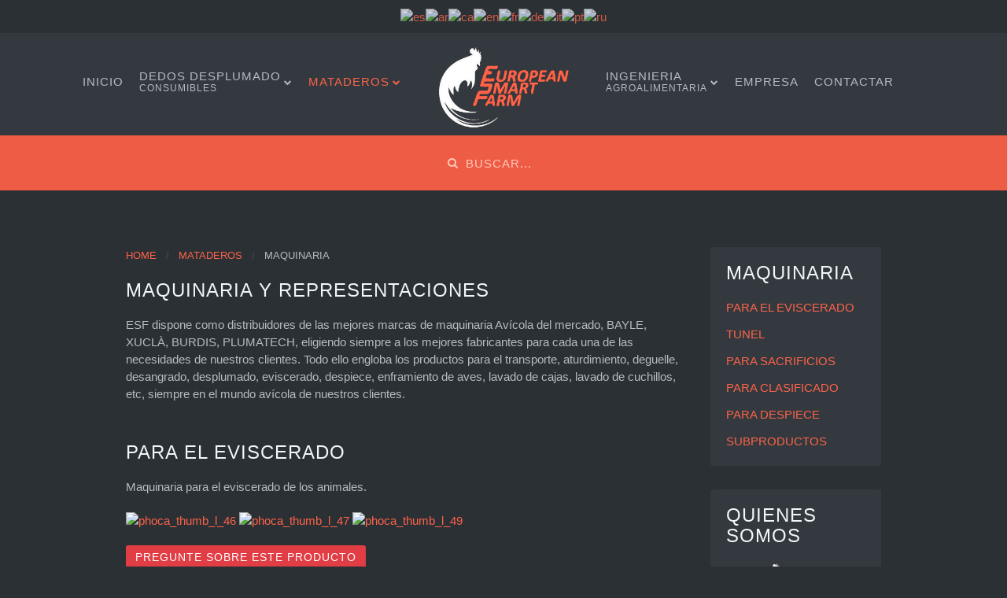

--- FILE ---
content_type: text/html; charset=utf-8
request_url: https://www.maquinariaavicola.es/es/mataderos/maquinaria
body_size: 9370
content:
<!DOCTYPE HTML>
<html lang="es-es" dir="ltr"  data-config='{"twitter":0,"plusone":0,"facebook":0,"style":"default-nuevo"}'>

<head>
	<!-- Optimised with Easy Frontend SEO Free - Kubik-Rubik Joomla! Extensions - https://kubik-rubik.de/efseo-easy-frontend-seo -->
<meta charset="utf-8">
<meta http-equiv="X-UA-Compatible" content="IE=edge">
<meta name="viewport" content="width=device-width, initial-scale=1">
<base href="https://www.maquinariaavicola.es/es/mataderos/maquinaria" />
	<meta name="robots" content="index, follow" />
	<meta name="generator" content="Joomla! - Open Source Content Management" />
	<title>MAQUINARIA</title>
	<link href="/es/mataderos/maquinaria?format=feed&amp;type=rss" rel="alternate" type="application/rss+xml" title="RSS 2.0" />
	<link href="/es/mataderos/maquinaria?format=feed&amp;type=atom" rel="alternate" type="application/atom+xml" title="Atom 1.0" />
	<link href="https://www.maquinariaavicola.es/es/component/search/?Itemid=107&amp;format=opensearch" rel="search" title="Buscar Maquinaria Avícola" type="application/opensearchdescription+xml" />
	<link href="/templates/yoo_nite/favicon.ico" rel="shortcut icon" type="image/vnd.microsoft.icon" />
	<link href="/cache/widgetkit/widgetkit-469f05ba.css" rel="stylesheet" type="text/css" />
	<link href="/modules/mod_jbcookies/assets/css/jbcookies.css?11f11bc435baa68a8de36b1735cc6dfe" rel="stylesheet" type="text/css" />
	<style type="text/css">

#goog-gt-tt {display:none !important;}
.goog-te-banner-frame {display:none !important;}
.goog-te-menu-value:hover {text-decoration:none !important;}
body {top:0 !important;}
#google_translate_element2 {display:none!important;}

            a.flag {text-decoration:none;}
            a.flag img {vertical-align:middle;padding:0;margin:0;border:0;display:inline;height:16px;opacity:0.8;}
            a.flag:hover img {opacity:1;}
            a.flag span {margin-right:5px;font-size:15px;vertical-align:middle;}
        
	</style>
	<script src="/media/jui/js/jquery.min.js?11f11bc435baa68a8de36b1735cc6dfe" type="text/javascript"></script>
	<script src="/media/jui/js/jquery-noconflict.js?11f11bc435baa68a8de36b1735cc6dfe" type="text/javascript"></script>
	<script src="/media/jui/js/jquery-migrate.min.js?11f11bc435baa68a8de36b1735cc6dfe" type="text/javascript"></script>
	<script src="/cache/widgetkit/widgetkit-df576525.js" type="text/javascript"></script>
	<script src="/media/jui/js/bootstrap.min.js?11f11bc435baa68a8de36b1735cc6dfe" type="text/javascript"></script>

<link rel="apple-touch-icon-precomposed" href="/templates/yoo_nite/apple_touch_icon.png">
<link rel="stylesheet" href="/templates/yoo_nite/styles/default-nuevo/css/bootstrap.css">
<link rel="stylesheet" href="/templates/yoo_nite/styles/default-nuevo/css/theme.css">
<link rel="stylesheet" href="/templates/yoo_nite/css/custom.css">
<script src="/templates/yoo_nite/warp/vendor/uikit/js/uikit.js"></script>
<script src="/templates/yoo_nite/warp/vendor/uikit/js/components/autocomplete.js"></script>
<script src="/templates/yoo_nite/warp/vendor/uikit/js/components/search.js"></script>
<script src="/templates/yoo_nite/warp/vendor/uikit/js/components/tooltip.js"></script>
<script src="/templates/yoo_nite/warp/js/social.js"></script>
<script src="/templates/yoo_nite/js/theme.js"></script>
</head>

<body class="tm-sidebar-a-right tm-sidebars-1 tm-isblog  tm-navbar-fixed">

      <div class="tm-toolbar uk-clearfix">
       <div class="uk-container uk-container-center">
           <div class="uk-panel uk-panel-blank">

<script type="text/javascript">
/* <![CDATA[ */
function GTranslateGetCurrentLang() {var keyValue = document.cookie.match('(^|;) ?googtrans=([^;]*)(;|$)');return keyValue ? keyValue[2].split('/')[2] : null;}
function GTranslateFireEvent(element,event){try{if(document.createEventObject){var evt=document.createEventObject();element.fireEvent('on'+event,evt)}else{var evt=document.createEvent('HTMLEvents');evt.initEvent(event,true,true);element.dispatchEvent(evt)}}catch(e){}}
function doGTranslate(lang_pair){if(lang_pair.value)lang_pair=lang_pair.value;if(lang_pair=='')return;var lang=lang_pair.split('|')[1];if(GTranslateGetCurrentLang() == null && lang == lang_pair.split('|')[0])return;var teCombo;var sel=document.getElementsByTagName('select');for(var i=0;i<sel.length;i++)if(sel[i].className=='goog-te-combo')teCombo=sel[i];if(document.getElementById('google_translate_element2')==null||document.getElementById('google_translate_element2').innerHTML.length==0||teCombo.length==0||teCombo.innerHTML.length==0){setTimeout(function(){doGTranslate(lang_pair)},500)}else{teCombo.value=lang;GTranslateFireEvent(teCombo,'change');GTranslateFireEvent(teCombo,'change')}}
/* ]]> */
</script>
<div id="google_translate_element2"></div>
<script type="text/javascript">function googleTranslateElementInit2() {new google.translate.TranslateElement({pageLanguage: 'es', autoDisplay: false}, 'google_translate_element2');}</script>
<script type="text/javascript" src="//translate.google.com/translate_a/element.js?cb=googleTranslateElementInit2"></script>

<a href="#" onclick="doGTranslate('es|es');return false;" title="Spanish" class="flag nturl notranslate"><img src="/modules/mod_gtranslate/tmpl/lang/16/es.png" height="16" width="16" alt="es" /></a><a href="#" onclick="doGTranslate('es|ar');return false;" title="Arabic" class="flag nturl notranslate"><img src="/modules/mod_gtranslate/tmpl/lang/16/ar.png" height="16" width="16" alt="ar" /></a><a href="#" onclick="doGTranslate('es|ca');return false;" title="Catalan" class="flag nturl notranslate"><img src="/modules/mod_gtranslate/tmpl/lang/16/ca.png" height="16" width="16" alt="ca" /></a><a href="#" onclick="doGTranslate('es|en');return false;" title="English" class="flag nturl notranslate"><img src="/modules/mod_gtranslate/tmpl/lang/16/en.png" height="16" width="16" alt="en" /></a><a href="#" onclick="doGTranslate('es|fr');return false;" title="French" class="flag nturl notranslate"><img src="/modules/mod_gtranslate/tmpl/lang/16/fr.png" height="16" width="16" alt="fr" /></a><a href="#" onclick="doGTranslate('es|de');return false;" title="German" class="flag nturl notranslate"><img src="/modules/mod_gtranslate/tmpl/lang/16/de.png" height="16" width="16" alt="de" /></a><a href="#" onclick="doGTranslate('es|it');return false;" title="Italian" class="flag nturl notranslate"><img src="/modules/mod_gtranslate/tmpl/lang/16/it.png" height="16" width="16" alt="it" /></a><a href="#" onclick="doGTranslate('es|pt');return false;" title="Portuguese" class="flag nturl notranslate"><img src="/modules/mod_gtranslate/tmpl/lang/16/pt.png" height="16" width="16" alt="pt" /></a><a href="#" onclick="doGTranslate('es|ru');return false;" title="Russian" class="flag nturl notranslate"><img src="/modules/mod_gtranslate/tmpl/lang/16/ru.png" height="16" width="16" alt="ru" /></a></div>       </div>
   </div>
    
        <nav class="tm-navbar">
        <div class="uk-container uk-container-center">
            <div class="tm-navbar-center">

                                <div class="tm-nav-logo uk-hidden-small">
                    <a class="tm-logo uk-hidden-small" href="https://www.maquinariaavicola.es">
	<p><img src="/images/european_smart_farm.png" alt="european smart farm" /></p></a>
                </div>
                
                                <div class="tm-nav uk-hidden-small">
                    <div class="tm-nav-wrapper"><ul class="uk-navbar-nav uk-hidden-small">
<li><a href="/es/">Inicio</a></li><li class="uk-parent" data-uk-dropdown="{'preventflip':'y'}" aria-haspopup="true" aria-expanded="false"><a href="/es/dedos-desplumado-consumibles" class="uk-navbar-nav-subtitle">DEDOS DESPLUMADO<div>CONSUMIBLES</div></a><div class="uk-dropdown uk-dropdown-navbar uk-dropdown-width-1"><div class="uk-grid uk-dropdown-grid"><div class="uk-width-1-1"><ul class="uk-nav uk-nav-navbar"><li><a href="/es/dedos-desplumado-consumibles/dedos-de-desplumado">DEDOS DE DESPLUMADO</a></li><li><a href="/es/dedos-desplumado-consumibles/sistemas-de-alimentacion">SISTEMAS DE ALIMENTACIÓN</a></li><li><a href="/es/dedos-desplumado-consumibles/bebederos-avicolas">BEBEDEROS AVÍCOLAS</a></li><li class="uk-parent"><a href="/es/dedos-desplumado-consumibles/alojamientos">ALOJAMIENTOS</a><ul class="uk-nav-sub"><li><a href="/es/dedos-desplumado-consumibles/alojamientos/jaulas">JAULAS</a></li><li><a href="/es/dedos-desplumado-consumibles/alojamientos/aviarios">AVIARIOS</a></li></ul></li><li><a href="/es/dedos-desplumado-consumibles/complementos">COMPLEMENTOS</a></li></ul></div></div></div></li><li class="uk-parent uk-active" data-uk-dropdown="{'preventflip':'y'}" aria-haspopup="true" aria-expanded="false"><a href="/es/mataderos">MATADEROS</a><div class="uk-dropdown uk-dropdown-navbar uk-dropdown-width-1"><div class="uk-grid uk-dropdown-grid"><div class="uk-width-1-1"><ul class="uk-nav uk-nav-navbar"><li><a href="/es/mataderos/linea-compact">LINEA COMPACT</a></li><li><a href="/es/mataderos/pollo">POLLO</a></li><li><a href="/es/mataderos/pato">PATO</a></li><li><a href="/es/mataderos/pavo">PAVO</a></li><li><a href="/es/mataderos/otras-aves-y-conejos">OTRAS AVES Y CONEJOS</a></li><li><a href="/es/mataderos/recambios">RECAMBIOS</a></li><li class="uk-active"><a href="/es/mataderos/maquinaria">MAQUINARIA</a></li></ul></div></div></div></li><li class="uk-parent" data-uk-dropdown="{'preventflip':'y'}" aria-haspopup="true" aria-expanded="false"><a href="/es/ing-agroalimentaria" class="uk-navbar-nav-subtitle">INGENIERIA<div>AGROALIMENTARIA</div></a><div class="uk-dropdown uk-dropdown-navbar uk-dropdown-width-1"><div class="uk-grid uk-dropdown-grid"><div class="uk-width-1-1"><ul class="uk-nav uk-nav-navbar"><li><a href="/es/ing-agroalimentaria/construccion-de-hangares">CONSTRUCCION DE HANGARES</a></li><li><a href="/es/ing-agroalimentaria/ingenieria-reformas">INGENIERIA DE REFORMAS</a></li><li><a href="/es/ing-agroalimentaria/fabricas-de-alimentos">FABRICAS DE ALIMENTOS</a></li><li><a href="/es/ing-agroalimentaria/equipamientos-para-hangares">EQUIPAMIENTOS PARA HANGARES</a></li><li><a href="/es/ing-agroalimentaria/desinfeccion-de-granjas-y-mataderos">DESINFECCION DE GRANJAS Y MATADEROS</a></li></ul></div></div></div></li><li><a href="/es/empresa">EMPRESA</a></li><li><a href="/es/contactar">CONTACTAR</a></li></ul></div>
                </div>
                
                                    <a href="#offcanvas" class="uk-navbar-toggle uk-visible-small uk-vertical-align-middle" data-uk-offcanvas></a>
                
                                    <div class="uk-navbar-content uk-navbar-center uk-visible-small"><a class="tm-logo-small" href="https://www.maquinariaavicola.es">
	<p><img src="/images/european_smart_farm.png" alt="european smart farm" width="100" height="35" /></p></a></div>
                
            </div>
        </div>
    </nav>
    
    
    <div class="tm-wrapper">

                <div class="tm-block-search uk-hidden-small">
            <div class="uk-container uk-container-center">
                
<form id="search-40-696c37950b7f9" class="uk-search" action="/es/mataderos/maquinaria" method="post" data-uk-search="{'source': '/es/component/search/?tmpl=raw&amp;type=json&amp;ordering=&amp;searchphrase=all', 'param': 'searchword', 'msgResultsHeader': 'Resultados de búsqueda', 'msgMoreResults': 'Más resultados', 'msgNoResults': 'No se encontraron resultados', flipDropdown: 1}">
	<input class="uk-search-field" type="text" name="searchword" placeholder="buscar...">
	<input type="hidden" name="task"   value="search">
	<input type="hidden" name="option" value="com_search">
	<input type="hidden" name="Itemid" value="107">
</form>
            </div>
        </div>
        
        
        
                <div class="tm-block-top-main tm-block-large-padding">
            <div class="uk-container uk-container-center">

                <div class="tm-middle uk-grid" data-uk-grid-match data-uk-grid-margin>

                                        <div class="tm-main uk-width-medium-3-4">

                        
                                                <main class="tm-content">

                                                        <ul class="uk-breadcrumb"><li><a href="/es/">Home</a></li><li><a href="/es/mataderos">MATADEROS</a></li><li class="uk-active"><span>MAQUINARIA</span></li></ul>                            
                            <div id="system-message-container">
</div>


<div class="uk-grid">
	<div class="uk-width-1-1">
		<div class="uk-panel uk-panel-header">

			
			
						<h3 class="uk-h3">MAQUINARIA y REPRESENTACIONES</h3>
			
						<div class="uk-clearfix">

				
				<p>ESF dispone como distribuidores de las mejores marcas de maquinaria Avícola del mercado, BAYLE, XUCLÀ, BURDIS, PLUMATECH, eligiendo siempre a los mejores fabricantes para cada una de las necesidades de nuestros clientes. Todo ello engloba los productos para el transporte, aturdimiento, deguelle, desangrado, desplumado, eviscerado, despiece, enframiento de aves, lavado de cajas, lavado de cuchillos, etc, siempre en el mundo avícola de nuestros clientes.</p>
							</div>
			
		</div>
	</div>
</div>


<div class="uk-grid" data-uk-grid-match data-uk-grid-margin><div class="uk-width-medium-1-1"><article class="uk-article" data-permalink="http://www.maquinariaavicola.es/es/mataderos/maquinaria/84-para-el-eviscerado">

	
	
	
	
	
		<div>
		<h3>PARA EL EVISCERADO</h3>
<p>Maquinaria para el eviscerado de los animales.</p>
 	
<div class="wk-gallery wk-gallery-wall clearfix round margin ">

		
			
					<a class="" href="/images/EVISCERADO/phoca_thumb_l_46.jpg" data-lightbox="group:57-696c3794dc70f" title="phoca_thumb_l_46" data-spotlight="on"><img src="/cache/widgetkit/gallery/57/phoca_thumb_l_46-6f0b8a789b.jpg" width="200" height="150" alt="phoca_thumb_l_46" /></a>
				
		
			
					<a class="" href="/images/EVISCERADO/phoca_thumb_l_47.jpg" data-lightbox="group:57-696c3794dc70f" title="phoca_thumb_l_47" data-spotlight="on"><img src="/cache/widgetkit/gallery/57/phoca_thumb_l_47-db16f2d71f.jpg" width="200" height="150" alt="phoca_thumb_l_47" /></a>
				
		
			
					<a class="" href="/images/EVISCERADO/phoca_thumb_l_49.jpg" data-lightbox="group:57-696c3794dc70f" title="phoca_thumb_l_49" data-spotlight="on"><img src="/cache/widgetkit/gallery/57/phoca_thumb_l_49-3a685a446a.jpg" width="200" height="150" alt="phoca_thumb_l_49" /></a>
				
	
</div>


<p><a href="/es/contactar/foxcontact" target="_blank" class="uk-button uk-button-danger">Pregunte sobre este producto</a></p>	</div>
	
	
	
	
	
	
	
</article><article class="uk-article" data-permalink="http://www.maquinariaavicola.es/es/mataderos/maquinaria/85-tunel">

	
	
	
	
	
		<div>
		<h3>TUNEL</h3>
<p>Maquinaria tipo tunel.</p>
 	
<div class="wk-gallery wk-gallery-wall clearfix round margin ">

		
			
					<a class="" href="/images/TUNEL/phoca_thumb_l_50.jpg" data-lightbox="group:58-696c3794e1e5a" title="phoca_thumb_l_50" data-spotlight="on"><img src="/cache/widgetkit/gallery/58/phoca_thumb_l_50-56133cd092.jpg" width="200" height="150" alt="phoca_thumb_l_50" /></a>
				
		
			
					<a class="" href="/images/TUNEL/phoca_thumb_l_51.jpg" data-lightbox="group:58-696c3794e1e5a" title="phoca_thumb_l_51" data-spotlight="on"><img src="/cache/widgetkit/gallery/58/phoca_thumb_l_51-1e0514d220.jpg" width="200" height="150" alt="phoca_thumb_l_51" /></a>
				
		
			
					<a class="" href="/images/TUNEL/phoca_thumb_l_52.jpg" data-lightbox="group:58-696c3794e1e5a" title="phoca_thumb_l_52" data-spotlight="on"><img src="/cache/widgetkit/gallery/58/phoca_thumb_l_52-60864a0d93.jpg" width="200" height="150" alt="phoca_thumb_l_52" /></a>
				
	
</div>


<p><a href="/es/contactar/foxcontact" target="_blank" class="uk-button uk-button-danger">Pregunte sobre este producto</a></p>	</div>
	
	
	
	
	
	
	
</article><article class="uk-article" data-permalink="http://www.maquinariaavicola.es/es/mataderos/maquinaria/83-para-sacrificios">

	
	
	
	
	
		<div>
		<h3>PARA LOS SACRIFICIOS</h3>
<p>Maquinaria para realizar los sacrificios animales.</p>
 	
<div class="wk-gallery wk-gallery-wall clearfix round margin ">

		
			
					<a class="" href="/images/SACRIFICIOS/grafico.jpg" data-lightbox="group:56-696c3794e2a22" title="grafico" data-spotlight="on"><img src="/cache/widgetkit/gallery/56/grafico-33ffcc0d43.jpg" width="200" height="150" alt="grafico" /></a>
				
		
			
					<a class="" href="/images/SACRIFICIOS/phoca_thumb_l_39.jpg" data-lightbox="group:56-696c3794e2a22" title="phoca_thumb_l_39" data-spotlight="on"><img src="/cache/widgetkit/gallery/56/phoca_thumb_l_39-c6d15407e2.jpg" width="200" height="150" alt="phoca_thumb_l_39" /></a>
				
		
			
					<a class="" href="/images/SACRIFICIOS/phoca_thumb_l_40.jpg" data-lightbox="group:56-696c3794e2a22" title="phoca_thumb_l_40" data-spotlight="on"><img src="/cache/widgetkit/gallery/56/phoca_thumb_l_40-00562bb69d.jpg" width="200" height="150" alt="phoca_thumb_l_40" /></a>
				
		
			
					<a class="" href="/images/SACRIFICIOS/phoca_thumb_l_41.jpg" data-lightbox="group:56-696c3794e2a22" title="phoca_thumb_l_41" data-spotlight="on"><img src="/cache/widgetkit/gallery/56/phoca_thumb_l_41-12c724fddf.jpg" width="200" height="150" alt="phoca_thumb_l_41" /></a>
				
		
			
					<a class="" href="/images/SACRIFICIOS/phoca_thumb_l_42.jpg" data-lightbox="group:56-696c3794e2a22" title="phoca_thumb_l_42" data-spotlight="on"><img src="/cache/widgetkit/gallery/56/phoca_thumb_l_42-6460b83650.jpg" width="200" height="150" alt="phoca_thumb_l_42" /></a>
				
		
			
					<a class="" href="/images/SACRIFICIOS/phoca_thumb_l_43.jpg" data-lightbox="group:56-696c3794e2a22" title="phoca_thumb_l_43" data-spotlight="on"><img src="/cache/widgetkit/gallery/56/phoca_thumb_l_43-308114a27c.jpg" width="200" height="150" alt="phoca_thumb_l_43" /></a>
				
		
			
					<a class="" href="/images/SACRIFICIOS/phoca_thumb_l_44.jpg" data-lightbox="group:56-696c3794e2a22" title="phoca_thumb_l_44" data-spotlight="on"><img src="/cache/widgetkit/gallery/56/phoca_thumb_l_44-7dafa0bbd6.jpg" width="200" height="150" alt="phoca_thumb_l_44" /></a>
				
		
			
					<a class="" href="/images/SACRIFICIOS/phoca_thumb_l_45.jpg" data-lightbox="group:56-696c3794e2a22" title="phoca_thumb_l_45" data-spotlight="on"><img src="/cache/widgetkit/gallery/56/phoca_thumb_l_45-b9ffa6c085.jpg" width="200" height="150" alt="phoca_thumb_l_45" /></a>
				
		
			
					<a class="" href="/images/SACRIFICIOS/phoca_thumb_l_aturdidor-elctrico-stu-09-con-bao-de-agua_descripcion.jpg" data-lightbox="group:56-696c3794e2a22" title="phoca_thumb_l_aturdidor-elctrico-stu-09-con-bao-de-agua_descripcion" data-spotlight="on"><img src="/cache/widgetkit/gallery/56/phoca_thumb_l_aturdidor-elctrico-stu-09-con-bao-de-agua_descripcion-0db85d2f69.jpg" width="200" height="150" alt="phoca_thumb_l_aturdidor-elctrico-stu-09-con-bao-de-agua_descripcion" /></a>
				
	
</div>


<p><a href="/es/contactar/foxcontact" target="_blank" class="uk-button uk-button-danger">Pregunte sobre este producto</a></p>	</div>
	
	
	
	
	
	
	
</article><article class="uk-article" data-permalink="http://www.maquinariaavicola.es/es/mataderos/maquinaria/86-para-clasificado">

	
	
	
	
	
		<div>
		<h3>PARA EL CLASIFICADO</h3>
<p>Maquinaria para realizar el clasificado.</p>
 	
<div class="wk-gallery wk-gallery-wall clearfix round margin ">

		
			
					<a class="" href="/images/CLASIFICADO/phoca_thumb_l_53.jpg" data-lightbox="group:59-696c3794e6f36" title="phoca_thumb_l_53" data-spotlight="on"><img src="/cache/widgetkit/gallery/59/phoca_thumb_l_53-773f1a5ea3.jpg" width="300" height="175" alt="phoca_thumb_l_53" /></a>
				
		
			
					<a class="" href="/images/CLASIFICADO/phoca_thumb_l_54.jpg" data-lightbox="group:59-696c3794e6f36" title="phoca_thumb_l_54" data-spotlight="on"><img src="/cache/widgetkit/gallery/59/phoca_thumb_l_54-2050661e81.jpg" width="300" height="175" alt="phoca_thumb_l_54" /></a>
				
		
			
					<a class="" href="/images/CLASIFICADO/phoca_thumb_l_55.jpg" data-lightbox="group:59-696c3794e6f36" title="phoca_thumb_l_55" data-spotlight="on"><img src="/cache/widgetkit/gallery/59/phoca_thumb_l_55-14225e930a.jpg" width="300" height="175" alt="phoca_thumb_l_55" /></a>
				
		
			
					<a class="" href="/images/CLASIFICADO/phoca_thumb_l_57.jpg" data-lightbox="group:59-696c3794e6f36" title="phoca_thumb_l_57" data-spotlight="on"><img src="/cache/widgetkit/gallery/59/phoca_thumb_l_57-98a5cea816.jpg" width="300" height="175" alt="phoca_thumb_l_57" /></a>
				
	
</div>


<p><a href="/es/contactar/foxcontact" target="_blank" class="uk-button uk-button-danger">Pregunte sobre este producto</a></p>	</div>
	
	
	
	
	
	
	
</article><article class="uk-article" data-permalink="http://www.maquinariaavicola.es/es/mataderos/maquinaria/87-para-despiece">

	
	
	
	
	
		<div>
		<h3>PARA EL DESPIECE</h3>
<p>Maquinaria para realizar el despiece animal.</p>
 	
<div class="wk-gallery wk-gallery-wall clearfix round margin ">

		
			
					<a class="" href="/images/DESPIECE/phoca_thumb_l_58.jpg" data-lightbox="group:60-696c3794ee462" title="phoca_thumb_l_58" data-spotlight="on"><img src="/cache/widgetkit/gallery/60/phoca_thumb_l_58-da60c10b74.jpg" width="200" height="150" alt="phoca_thumb_l_58" /></a>
				
		
			
					<a class="" href="/images/DESPIECE/phoca_thumb_l_59.jpg" data-lightbox="group:60-696c3794ee462" title="phoca_thumb_l_59" data-spotlight="on"><img src="/cache/widgetkit/gallery/60/phoca_thumb_l_59-26a0f608e4.jpg" width="200" height="150" alt="phoca_thumb_l_59" /></a>
				
		
			
					<a class="" href="/images/DESPIECE/phoca_thumb_l_60.jpg" data-lightbox="group:60-696c3794ee462" title="phoca_thumb_l_60" data-spotlight="on"><img src="/cache/widgetkit/gallery/60/phoca_thumb_l_60-2d595d2ce4.jpg" width="200" height="150" alt="phoca_thumb_l_60" /></a>
				
		
			
					<a class="" href="/images/DESPIECE/phoca_thumb_l_61.jpg" data-lightbox="group:60-696c3794ee462" title="phoca_thumb_l_61" data-spotlight="on"><img src="/cache/widgetkit/gallery/60/phoca_thumb_l_61-2a4ccd08d4.jpg" width="200" height="150" alt="phoca_thumb_l_61" /></a>
				
		
			
					<a class="" href="/images/DESPIECE/phoca_thumb_l_62.jpg" data-lightbox="group:60-696c3794ee462" title="phoca_thumb_l_62" data-spotlight="on"><img src="/cache/widgetkit/gallery/60/phoca_thumb_l_62-76e15f2663.jpg" width="200" height="150" alt="phoca_thumb_l_62" /></a>
				
	
</div>


<p><a href="/es/contactar/foxcontact" target="_blank" class="uk-button uk-button-danger">Pregunte sobre este producto</a></p>	</div>
	
	
	
	
	
	
	
</article><article class="uk-article" data-permalink="http://www.maquinariaavicola.es/es/mataderos/maquinaria/88-subproductos">

	
	
	
	
	
		<div>
		<h3>SUBPRODUCTOS</h3>
<p>Productos complementarios para las maquinarias.</p>
<p>
<div class="wk-gallery wk-gallery-wall clearfix round margin ">

		
			
					<a class="" href="/images/SUBPRODUCTOS/phoca_thumb_l_63.jpg" data-lightbox="group:61-696c379501d90" title="phoca_thumb_l_63" data-spotlight="on"><img src="/cache/widgetkit/gallery/61/phoca_thumb_l_63-ea67168f38.jpg" width="200" height="150" alt="phoca_thumb_l_63" /></a>
				
		
			
					<a class="" href="/images/SUBPRODUCTOS/phoca_thumb_l_64.jpg" data-lightbox="group:61-696c379501d90" title="phoca_thumb_l_64" data-spotlight="on"><img src="/cache/widgetkit/gallery/61/phoca_thumb_l_64-5727723b95.jpg" width="200" height="150" alt="phoca_thumb_l_64" /></a>
				
		
			
					<a class="" href="/images/SUBPRODUCTOS/phoca_thumb_l_65.jpg" data-lightbox="group:61-696c379501d90" title="phoca_thumb_l_65" data-spotlight="on"><img src="/cache/widgetkit/gallery/61/phoca_thumb_l_65-65728936a2.jpg" width="200" height="150" alt="phoca_thumb_l_65" /></a>
				
		
			
					<a class="" href="/images/SUBPRODUCTOS/phoca_thumb_l_66.jpg" data-lightbox="group:61-696c379501d90" title="phoca_thumb_l_66" data-spotlight="on"><img src="/cache/widgetkit/gallery/61/phoca_thumb_l_66-1643fdd68f.jpg" width="200" height="150" alt="phoca_thumb_l_66" /></a>
				
		
			
					<a class="" href="/images/SUBPRODUCTOS/phoca_thumb_l_67.jpg" data-lightbox="group:61-696c379501d90" title="phoca_thumb_l_67" data-spotlight="on"><img src="/cache/widgetkit/gallery/61/phoca_thumb_l_67-db7a2f1a4b.jpg" width="200" height="150" alt="phoca_thumb_l_67" /></a>
				
	
</div>

</p>
<p><a href="/es/contactar/foxcontact" target="_blank" class="uk-button uk-button-danger">Pregunte sobre este producto</a></p>	</div>
	
	
	
	
	
	
	
</article></div></div>


                        </main>
                        
                        
                    </div>
                    
                                                                                                    <aside class="tm-sidebar-a uk-width-medium-1-4"><div class="uk-panel uk-panel-box"><h3 class="uk-panel-title">MAQUINARIA</h3>
<ul class="uk-list uk-list-line">
	<li><a href="/es/mataderos/maquinaria/84-para-el-eviscerado">PARA EL EVISCERADO</a></li>
	<li><a href="/es/mataderos/maquinaria/85-tunel">TUNEL</a></li>
	<li><a href="/es/mataderos/maquinaria/83-para-sacrificios">PARA SACRIFICIOS</a></li>
	<li><a href="/es/mataderos/maquinaria/86-para-clasificado">PARA CLASIFICADO</a></li>
	<li><a href="/es/mataderos/maquinaria/87-para-despiece">PARA DESPIECE</a></li>
	<li><a href="/es/mataderos/maquinaria/88-subproductos">SUBPRODUCTOS</a></li>
</ul></div>
<div class="uk-panel uk-panel-box"><h3 class="uk-panel-title">Quienes somos</h3>
	<p style="text-align: center;"><img src="/images/european_smart_farm.png" alt="european smart farm" width="123" height="73" /></p>
<p style="text-align: left;">Somos una compa&ntilde;&iacute;a de alcance global que centra su actividad en el campo de la ingenier&iacute;a y bienestar agro-alimentario, cuya misi&oacute;n es la protecci&oacute;n y bienestar de las aves e infraestructuras en &aacute;reas de trabajo, m&aacute;quinas, jaulas, f&aacute;bricas de alimento y sistemas de mataderos.<br />Si desea un presupuesto, no dude en contactarnos. Suministraremos su pedido de forma r&aacute;pida a nivel nacional o internacional.<br />&iquest;Eres distribuidor de suministros agroalimentarios? Tenemos una lista de precios exclusiva para ti.</p>
<p style="text-align: center;"><a href="/es/contactar/foxcontact" target="_blank" class="uk-button uk-button-success">Cont&aacute;ctenos</a></p></div></aside>
                                        
                </div>

            </div>
        </div>
        
        
        
        
        
                <div class="tm-block-footer">
            <div class="uk-container uk-container-center">

                <footer class="tm-footer tm-link-muted">

                                        <a class="tm-totop-scroller" data-uk-smooth-scroll href="#"></a>
                    
                    <div class="uk-panel"><ul class="uk-subnav uk-subnav-line uk-flex-center">
<li><a href="/es/aviso-legal">Aviso Legal</a></li><li><a href="/es/politica-de-cookies">Política de cookies</a></li><li><a href="/es/mapa-del-sitio">Mapa del sitio</a></li><li><a href="/es/contactos">Contactos</a></li></ul></div>
<div class="uk-panel">	<!--googleoff: all-->
			<style type="text/css">  
			.jb.decline.link {
				color: #37a4fc;
				padding: 0;
			}
		</style>
		<!-- Template Decline -->
		<div class="jb cookie-decline " style="display: none;">
			<p>
				Esta web utiliza cookies propias y de terceros para analizar y mejorar tu experiencia de navegación.				<span class="btn btn-link jb decline link">Eliminar cookies</span>
			</p>
		</div>
				<!-- Template Default uikit -->
		<div class="jb cookie bottom white blue ">
		    
			<!-- BG color -->
			<div class="jb cookie-bg white"></div>
		    
			<h2><font color="black">Esta web utiliza cookies propias y de terceros para analizar y mejorar su experiencia de navegación.</font></h2>
		     
			<p>Al continuar navegando, entendemos que acepta su uso.															<!-- Button to trigger modal -->
						<a href="#jbcookies" data-uk-modal>Más información</a>
												</p>
		    
			<div class="uk-button uk-button-success jb accept blue">Acepto</div>
		</div>
		
				    <!-- Modal -->
			<div id="jbcookies" class="uk-modal">
				<div class="uk-modal-dialog uk-modal-dialog-large">
					<button class="uk-modal-close uk-close" type="button"></button>
					<div class="uk-modal-header">
						<h2>Información del uso de cookies</h2>
					</div>
					<p>Las cookies son breves informaciones que se envían y almacenan en el disco duro del ordenador del usuario a través de su navegador cuando éste se conecta a una web. Las cookies se pueden utilizar para recaudar y almacenar datos del usuario mientras está conectado para facilitarle los servicios solicitados y que en ocasiones no se suelen conservar.  Las cookies pueden ser propias o de terceros.</p><p>Existen varios tipos de cookies:</p><ul><li><strong>Cookies técnicas</strong> que facilitan la navegación del usuario y la utilización de las diferentes opciones o servicios que ofrece la web como identificar la sesión, permitir el acceso a determinadas áreas, facilitar pedidos, compras, cumplimentación de formularios, inscripciones, seguridad, facilitar funcionalidades (vídeos, redes sociales, etc.).</li><li><strong>Cookies de personalización</strong> que permiten al usuario acceder a los servicios según sus preferencias (idioma, navegador, configuración, etc.).</li><li><strong>Cookies de análisis</strong> que permiten el análisis anónimo del comportamiento de los usuarios de la web y que permiten medir la actividad del usuario y elaborar perfiles de navegación con el objetivo de mejorar los sitios web.</li></ul><p>Por ello, al acceder a nuestra web, en cumplimiento del artículo 22 de la Ley 34/2002 de Servicios de la Sociedad de la Información, en tratar cookies de análisis, le hemos solicitado su consentimiento para su uso. Todo ello para mejorar nuestros servicios. Utilizamos Google Analytics para recopilar información estadística anónima, como por ejemplo el número de visitantes a nuestra web. Las cookies añadidas por Google Analytics se rigen por las políticas de privacidad de Google Analytics. Si usted lo desea puede desactivar las cookies de Google Analytics.</p><p>De todos modos, le informamos que puede activar o desactivar estas cookies siguiendo las instrucciones de su navegador de Internet.</p>					<div class="uk-modal-footer uk-text-right">
						<button class="uk-button uk-modal-close" type="button">Cerrar</button>
					</div>
				</div>
			</div>
				<!--googleon: all-->
	<script type="text/javascript">
	    jQuery(document).ready(function () { 
	    	var url = 'https://www.maquinariaavicola.es/';
			
			function setCookie(c_name,value,exdays,domain)
			{
				if (domain) {domain = '; domain=' + domain}
				var exdate=new Date();
				exdate.setDate(exdate.getDate() + exdays);
				var c_value=escape(value) + ((exdays==null) ? "" : "; expires="+exdate.toUTCString()) + "; path=/" + domain;

				document.cookie=c_name + "=" + c_value;
			}
			
			function readCookie(name) {
				var nameEQ = name + "=";
				var jb = document.cookie.split(';');
				for(var i=0;i < jb.length;i++) {
					var c = jb[i];
					while (c.charAt(0)==' ') c = c.substring(1,c.length);
						if (c.indexOf(nameEQ) == 0) return c.substring(nameEQ.length,c.length);
					}
				return null;
			}
		    
			var $jb_cookie = jQuery('.jb.cookie');
			var $jb_infoaccept = jQuery('.jb.accept');
			var jbcookies = readCookie('jbcookies');
			if(!(jbcookies == "yes")){
				$jb_cookie.delay(1000).slideDown('fast'); 
				$jb_infoaccept.click(function(){
					setCookie("jbcookies","yes",90,"");
					$jb_cookie.slideUp('slow');
					jQuery('.jb.cookie-decline').fadeIn('slow', function() {});

									});
			}

			jQuery('.jb.decline').click(function(){
				setCookie("jbcookies","",0,"");
									window.location.reload();
							});
	    });
	</script>

</div>
<div class="uk-panel">
	<p>Realizado con HTML5 y CSS3 - Copyright © 2019 <a href="http://www.europsf.com" target="_blank" rel="noopener noreferrer">European Smart Farm SL</a></p>
<p><a href="https://seal.beyondsecurity.com/vulnerability-scanner-verification/www.europsf.com"><img src="https://seal.beyondsecurity.com/verification-images/www.europsf.com/vulnerability-scanner-2.gif" alt="Website Security Test" border="0" /></a> <a href="#"><img title="SiteLock" src="https://shield.sitelock.com/shield/europsf.com" alt="Seguridad de la página de inicio" /></a></p></div>
                </footer>

            </div>
        </div>
        
    </div>

    <!-- Global site tag (gtag.js) - Google Analytics -->
<script async src="https://www.googletagmanager.com/gtag/js?id=UA-8940570-2"></script>
<script>
  window.dataLayer = window.dataLayer || [];
  function gtag(){dataLayer.push(arguments);}
  gtag('js', new Date());

  gtag('config', 'UA-8940570-2');
</script>
        <div id="offcanvas" class="uk-offcanvas">
        <div class="uk-offcanvas-bar"><div class="uk-panel">
<form id="search-120-696c37950da9e" class="uk-search" action="/es/mataderos/maquinaria" method="post" >
	<input class="uk-search-field" type="text" name="searchword" placeholder="buscar...">
	<input type="hidden" name="task"   value="search">
	<input type="hidden" name="option" value="com_search">
	<input type="hidden" name="Itemid" value="107">
</form>
</div>
<ul class="uk-nav uk-nav-offcanvas">
<li><a href="/es/">Inicio</a></li><li class="uk-parent"><a href="/es/dedos-desplumado-consumibles">DEDOS DESPLUMADO<div>CONSUMIBLES</div></a><ul class="uk-nav-sub"><li><a href="/es/dedos-desplumado-consumibles/dedos-de-desplumado">DEDOS DE DESPLUMADO</a></li><li><a href="/es/dedos-desplumado-consumibles/sistemas-de-alimentacion">SISTEMAS DE ALIMENTACIÓN</a></li><li><a href="/es/dedos-desplumado-consumibles/bebederos-avicolas">BEBEDEROS AVÍCOLAS</a></li><li class="uk-parent"><a href="/es/dedos-desplumado-consumibles/alojamientos">ALOJAMIENTOS</a><ul><li><a href="/es/dedos-desplumado-consumibles/alojamientos/jaulas">JAULAS</a></li><li><a href="/es/dedos-desplumado-consumibles/alojamientos/aviarios">AVIARIOS</a></li></ul></li><li><a href="/es/dedos-desplumado-consumibles/complementos">COMPLEMENTOS</a></li></ul></li><li class="uk-parent uk-active"><a href="/es/mataderos">MATADEROS</a><ul class="uk-nav-sub"><li><a href="/es/mataderos/linea-compact">LINEA COMPACT</a></li><li><a href="/es/mataderos/pollo">POLLO</a></li><li><a href="/es/mataderos/pato">PATO</a></li><li><a href="/es/mataderos/pavo">PAVO</a></li><li><a href="/es/mataderos/otras-aves-y-conejos">OTRAS AVES Y CONEJOS</a></li><li><a href="/es/mataderos/recambios">RECAMBIOS</a></li><li class="uk-active"><a href="/es/mataderos/maquinaria">MAQUINARIA</a></li></ul></li><li class="uk-parent"><a href="/es/ing-agroalimentaria">INGENIERIA<div>AGROALIMENTARIA</div></a><ul class="uk-nav-sub"><li><a href="/es/ing-agroalimentaria/construccion-de-hangares">CONSTRUCCION DE HANGARES</a></li><li><a href="/es/ing-agroalimentaria/ingenieria-reformas">INGENIERIA DE REFORMAS</a></li><li><a href="/es/ing-agroalimentaria/fabricas-de-alimentos">FABRICAS DE ALIMENTOS</a></li><li><a href="/es/ing-agroalimentaria/equipamientos-para-hangares">EQUIPAMIENTOS PARA HANGARES</a></li><li><a href="/es/ing-agroalimentaria/desinfeccion-de-granjas-y-mataderos">DESINFECCION DE GRANJAS Y MATADEROS</a></li></ul></li><li><a href="/es/empresa">EMPRESA</a></li><li><a href="/es/contactar">CONTACTAR</a></li></ul></div>
    </div>
    
</body>
</html>